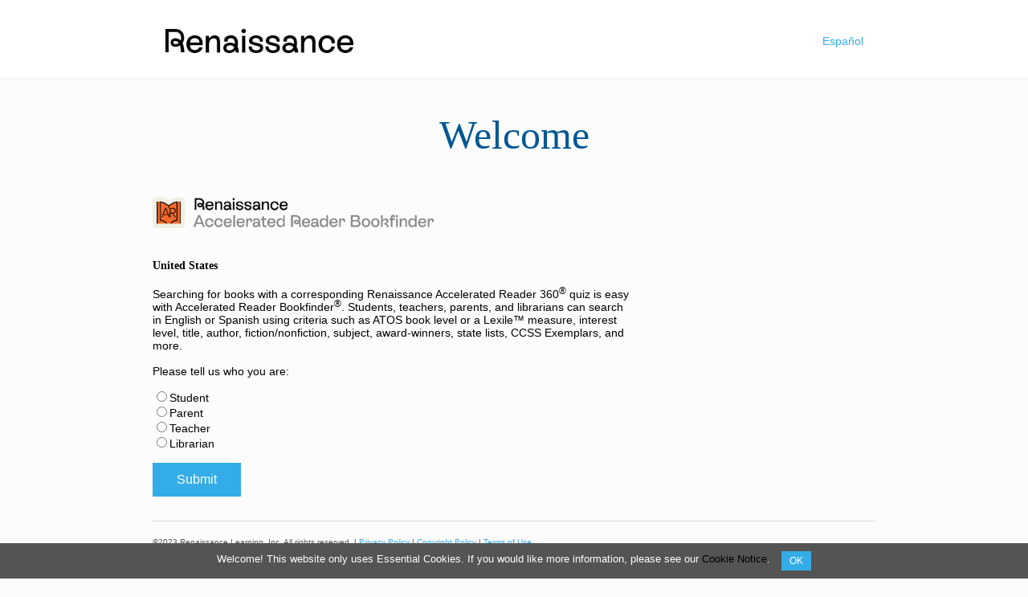

--- FILE ---
content_type: text/html; charset=utf-8
request_url: https://www.arbookfind.com/UserType.aspx?RedirectURL=%25252525252fdefault.aspx
body_size: 8362
content:



<!DOCTYPE html PUBLIC "-//W3C//DTD XHTML 1.0 Transitional//EN" "http://www.w3.org/TR/xhtml1/DTD/xhtml1-transitional.dtd">

<html xmlns="http://www.w3.org/1999/xhtml" >
<head>
     <!-- Google Tag Manager -->

      <!-- End Google Tag Manager -->
        <!-- Global site tag (gtag.js) - Google Analytics --> 
<script async src=""https://www.googletagmanager.com/gtag/js?id=G-0MMEVHDL3K""></script> 
<script> 
    window.dataLayer = window.dataLayer || [];
    function gtag() { dataLayer.push(arguments); }
    gtag('js', new Date());

    gtag('config', 'G-0MMEVHDL3K'); 
</script>
    <script>!function () { window.semaphore = window.semaphore || [], window.ketch = function () { window.semaphore.push(arguments) }; var e = new URLSearchParams(document.location.search), o = e.has("property") ? e.get("property") : "arbookfind", n = document.createElement("script"); n.type = "text/javascript", n.src = "https://global.ketchcdn.com/web/v2/config/renaissance_learning/".concat(o, "/boot.js"), n.defer = n.async = !0, document.getElementsByTagName("head")[0].appendChild(n) }();</script>

  <title>
	Accelerated Reader Bookfinder US - Welcome
</title><link id="css_stretch" href="css/stretch.css" rel="stylesheet" type="text/css" /><link id="css_styles" href="css/styles_USRL.css?cb=01102011a" rel="stylesheet" type="text/css" />

    <script language="javascript" type="text/javascript" src="/ClientScriptFiles/jquery-3.4.1.min.js"></script>
    <script language="javascript" type="text/javascript" src="/ClientScriptFiles/bookfinder.js?c=1.0.2"></script>

    <script language="javascript" type="text/javascript">
        $(document).ready(function () {
            showCookieAcceptanceBar();
        });
    </script>
</head>
<body>
   <!-- Google Tag Manager (noscript) -->
   <noscript><iframe src="https://www.googletagmanager.com/ns.html?id=GTM-PJ43MN"
   height="0" width="0" style="display:none;visibility:hidden"></iframe></noscript>
   <!-- End Google Tag Manager (noscript) -->
    <form name="form1" method="post" action="./UserType.aspx?RedirectURL=%25252525252fdefault.aspx" id="form1">
<div>
<input type="hidden" name="__EVENTTARGET" id="__EVENTTARGET" value="" />
<input type="hidden" name="__EVENTARGUMENT" id="__EVENTARGUMENT" value="" />
<input type="hidden" name="__VIEWSTATE" id="__VIEWSTATE" value="pbiu/VLoRVlSMDApWwj6vL/eZBx3iNIKZIBN9slIyMeGJ7AXxsrhiiAju0P7Ud4svaqOLxvXXw7MPc26unBXl7SeJMN7U1WYxkwnM4+0HQHnTc5p6GZokuPf38ep4xNYB77IjU7M1cBbxfXzqAqg9RqjUMfILgox0iHTx/UR1U2wJkdqfCKpAsRFEDHYoGZxPpgGs6ociod16hqfQy0603sF6Sfpic6rkiiIkAk8Y+tCJ5wYz1hWUAgMctst27UQuKnuvxxthCMRaNWAYnW48rymMRqpTp5upYNteZ1jb9Vp9GKlDiaV2HLOTlV7b2Q5M5v5cugIPzpif+QEEZpbbAlkaYjNguLfbt7Y/i7eC+DpjVoZZQ5vKJXjAO3d11rUDeJMDpjk4EItijXqGlIAWLnekP6Efj+J/WBHdbKwWqqm3vHfZytnijlZPBx0yJWsKqNHGJkACJ93qKOiA4DZ2Uv4zv2A5Lk/Mhy5z+X+w6MZqSor6M4baO3PQfpEsPry6eQmmN8H9K9ymmGTjiPZIzvck1yF8UL3MX/RpCwuRjbqny+R92sGDKKW7YS2XjYslzEan/yfnjrXNCmsPROwWw==" />
</div>

<script type="text/javascript">
//<![CDATA[
var theForm = document.forms['form1'];
if (!theForm) {
    theForm = document.form1;
}
function __doPostBack(eventTarget, eventArgument) {
    if (!theForm.onsubmit || (theForm.onsubmit() != false)) {
        theForm.__EVENTTARGET.value = eventTarget;
        theForm.__EVENTARGUMENT.value = eventArgument;
        theForm.submit();
    }
}
//]]>
</script>


<div>

	<input type="hidden" name="__VIEWSTATEGENERATOR" id="__VIEWSTATEGENERATOR" value="859DED5A" />
	<input type="hidden" name="__EVENTVALIDATION" id="__EVENTVALIDATION" value="BB6AwZTxHfI4M3DuqXgCRl3D3BJ3MTUG3ZCPPDlRHatrkj5xFrU4e+pMeb3oKZo4oKo8TzSeOWqDhbabmqK7lpjY6AAe0mxY/fJ5RNq/zlaHolBaDl0VvihEAFNJnucRYrLeZqmcvDtblZ0YnC10MlXvUTRky1mycqOVb6El1gkJTEE9bgR1D2txh+gRuFNR7H4VfLuOadkftSvi3s1XYjxbnJBKy+IAdVoWYucmoVs=" />
</div>

<table class="header-band-table" width="100%">
   <tr>
      <td>
         <table class="header-navigation-table" align="center">
            <tr>
               <td>
                  <img src="images/bookfinderlogo.png" id="imgBookFinderHeader" border="0" />
               </td>
               <td>
                  <div id="pnlLangChange" style="text-align:right;">
	<a id="lbLanguageSwitcher" href="javascript:__doPostBack(&#39;lbLanguageSwitcher&#39;,&#39;&#39;)">Español</a>
</div>
               </td>
            </tr>      
         </table>
      </td>
   </tr>

</table>

<TABLE height="100%" cellSpacing=0 cellPadding=0 align=center border=0 class="body-footer-table">
  <TBODY>
  <TR>
    <TD>  

      <div><h1><span id="lblWelcomeHeader">Welcome</span></h1></div>

      <div id="UserTypeWindow">

         <table class="usertypewindow-form" align="left" border="0" cellspacing="0" cellpadding="0">
              <tr>
                <td class="BoldBlueHeader12">
                  <span id="lblWelcomeNote"><p><img src="images/Accelerated-Reader-BookFinder-Logo.png" class="ARBFSubLogo"><br><br><p style="font-family:expo-serif-pro,Georgia,serif; font-size:14px; font-weight:bold;">United States</p><br>Searching for books with a corresponding <a href="http://www.renaissance.com/products/practice/accelerated-reader-360/" target="_blank">Renaissance Accelerated Reader 360<sup>®</sup></a> quiz is easy with Accelerated Reader Bookfinder<sup>®</sup>. Students, teachers, parents, and librarians can search in English or Spanish using criteria such as ATOS book level or a Lexile™ measure, interest level, title, author, fiction/nonfiction, subject, award-winners, state lists, CCSS Exemplars, and more.<br><br>Please tell us who you are:</p></span>
                </td> 
              </tr>
              
              <tr>
                <td>
                  <span class="UserTypeOptions"><input id="radStudent" type="radio" name="radUserType" value="radStudent" /><label for="radStudent">Student</label></span>
                </td>
              </tr>
              <tr>
                <td>
                  <span class="UserTypeOptions"><input id="radParent" type="radio" name="radUserType" value="radParent" /><label for="radParent">Parent</label></span>            
                </td>
              </tr>
              <tr>
                <td>
                  <span class="UserTypeOptions"><input id="radTeacher" type="radio" name="radUserType" value="radTeacher" /><label for="radTeacher">Teacher</label></span>                    
                </td>
              </tr>
              <tr>
                <td>
                  <span class="UserTypeOptions"><input id="radLibrarian" type="radio" name="radUserType" value="radLibrarian" /><label for="radLibrarian">Librarian</label></span>                    
                </td>
              </tr>
              <tr>
                <td>&nbsp;</td>
              </tr>
              <tr>
                <td>
                  <input type="submit" name="btnSubmitUserType" value="Submit" id="btnSubmitUserType" class="button" />
                </td>
                
              </tr>              
          </table>


          
      
      </div>


      <div class=footer><p>&copy;<span id="lblCopyrightDate">2023</span>&nbsp;<span id="lblCopyrightString">Renaissance Learning, Inc. All rights reserved. | <a href="https://www.renaissance.com/privacy-policy/" target="_blank">Privacy Policy</a> | <a href="https://www.renaissance.com/copyright-policy/" target="_blank">Copyright Policy</a> | <a href="https://www.renaissance.com/terms-of-use/" target="_blank">Terms of Use</a></span> </p>
      <BR><BR>
      </div>
    </TD></TR></TBODY></TABLE>


    </form>

        

        <div id="cookie-notice" role="banner" class="cn-bottom bootstrap" style="color: rgb(255, 255, 255); background-color: rgb(84, 84, 84); display:none;">
            <div class="cookie-notice-container">
                <span id="cn-notice-text">Welcome! This website only uses Essential Cookies. If you would like more information, please see our <a href="https://www.renaissance.com/cookie-notice/" target="_blank">Cookie Notice</a>. </span>
                <a href="#" id="cn-accept-cookie" onclick="acceptCookies();" class="cn-set-cookie cn-button bootstrap button">OK</a>
            </div>
        </div>
</body>
</html>


--- FILE ---
content_type: text/css
request_url: https://www.arbookfind.com/css/stretch.css
body_size: 144
content:
/* These styles make the sidebar stretch to 100% height */
td.stretch {
	height: 100%;
}
#stretch {
	height:100%;
	background: #154377;
}

--- FILE ---
content_type: text/css
request_url: https://www.arbookfind.com/css/styles_USRL.css?cb=01102011a
body_size: 3084
content:
#content {padding-left: 16px;}
    #content a {
        color: #34ACE8;
        font-family: proxima-nova,"Helvetica Neue Light","Helvetica Neue",Helvetica,Arial,sans-serif;
        text-decoration: none;
    } /* color:#34ace8; */
#content a:hover {color: #34ace8; text-decoration: underline;}
#content a[disabled]{color:#808080; text-decoration:none; cursor:default;}

#UserTypeWindow
{
   overflow: hidden;
}

.results-nav-bar-top {padding: 7px 0px; }
.results-nav-bar-top td {font-size: 12px; }
.results-nav-bar-top a {cursor: pointer;}

.results-nav-bar-bottom {padding: 7px 0px; }
.results-nav-bar-bottom td {font-size: 12px; }
.results-nav-bar-bottom a {cursor: pointer;}
.results-container {
}

.ARBFSubLogo {width:350px;}
.body_bg .ARBFSubLogo {float:left;padding:25px 0px 25px 15px;}

html {overflow-y:scroll;}
html, body {
    background-color: #fcfcfc;
    font-family: proxima-nova,"Helvetica Neue Light","Helvetica Neue",Helvetica,Arial,sans-serif;
    margin: 0;
}
h1 {
    font-family: expo-serif-pro,Georgia,serif;
    font-weight: 400;
    text-align: center;
    color: #005793;
    font-size: 50px;
    margin-top: 40px;
}
h2, h3, h4 {
    font-family: expo-serif-pro,Georgia,serif;
    text-align: center;
}
p {font-size: 14px;	line-height: 22px;	color: #000;}
a {
    color: #000000;
    font-family: proxima-nova,"Helvetica Neue Light","Helvetica Neue",Helvetica,Arial,sans-serif;
    text-decoration: none;
} /* color:#34ace8; */
a:hover {color: #34ace8; text-decoration: underline;}
form {
    font-family: proxima-nova,"Helvetica Neue Light","Helvetica Neue",Helvetica,Arial,sans-serif;
    font-size: 14px;
    color: #000;
    margin-bottom: 20px;
}
sup {vertical-align: baseline; position: relative; top: -0.4em;}
.header-band-table {background-color:#fff; border-bottom-color: #F5F5F5; border-bottom-width: 2px; border-bottom-style: solid; height:83px;}
.header-navigation-table {background-color:#fff; margin: 0 auto; padding: 30px 0px 25px 0px; width:875px;}
.content-table {background-color:#fcfcfc; margin: 0 auto; padding:20px 0px 10px 0px;}
.user {text-align: center; padding-top:2px; padding-bottom:3px; background-color:#fcfcfc; height:40px;}
.user img {vertical-align: top;  margin-right: 3px; width:14px;}

ul.tab {list-style-type: none; margin: 0; padding: 0; overflow: hidden;}
ul.tab li {	float: left;	vertical-align: middle;	margin-bottom: 5px;	}
ul.tab li a {display: inline-block; color:#34ace8; text-align: center; padding-bottom:14px; margin: 0px 0px 0px 20px; text-decoration: none; font-size: 16px;} 
ul.tab li a:hover {color: #34ace8; background-image:url(../images/hover-line.png); background-position: bottom; background-repeat: no-repeat;}
ul.tab li #active {color: #34ACE8; background-image:url(../images/downward-arrow.png); background-position: bottom; background-repeat: no-repeat;}
.button {
    background-color: #34ace8;
    color: #ffffff;
    border: none;
    text-align: center;
    display: inline-block;
    font-family: proxima-nova,"Helvetica Neue Light","Helvetica Neue",Helvetica,Arial,sans-serif;
    font-size: 16px;
    cursor: pointer;
    vertical-align: top;
    padding: 12px 30px;
}
.button:hover {color: #ffffff; text-decoration: none;}
#quick-search-button-cell .button {margin-left:30px;}

.navigation-links{text-align: center; padding-left: 20px; padding-right: 20px; font-size: 13px;}
.sidebar-wrap {background-color: #E5E5E5; vertical-align: top; padding-bottom: 20px; }
.sidebar-content {padding-left: 15px; padding-right: 15px;}
.sidebar-content-header {font-size: 13px; font-weight: 500; line-height: 14px; margin-top: 8px;  margin-bottom:5px; padding-bottom: 3px; margin-right: 3px; color: #000000; border-bottom: solid 1px #545454;}

.RefinementSection {margin-top:10px;margin-bottom:2px; line-height:15px;}
.RefinementHeader {font-size:11px;}
.main-content {vertical-align: top; padding: 0px 0px 0px 20px;}
.quick-search-field {font-size: 16px; padding-left: 12px; width:100%; height: 41px; margin-right: 8px;}
#ellipses {margin-top: -10px; margin-bottom: 40px; font-size: 50px; text-align: center; color: #005793;}
.ad {text-align: center; padding-top: 5px;}

.book-result {margin: 20px 0px 15px 15px;}
.book-detail {padding: 0px 0px 10px 0px; }
.book-detail p {font-size: 12px; line-height: 17px; margin:3px 0px 13px 0px; padding:0px;}
#book-title {font-size: 15px; font-weight: 500; margin:0px; padding:0px;}
.footer {border-top: solid 1px #d9d9d9; padding-top: 10px; margin-top: 30px;}
    .footer p {
        font-family: proxima-nova,"Helvetica Neue Light","Helvetica Neue",Helvetica,Arial,sans-serif;
        font-size: 10px;
        color: #545454;
        text-align: left;
        line-height: 12px;
    }
.footer a {color:#34ace8 !important;}
.footer a:hover {text-decoration: underline;}

.header-navigation {background-color:#fff; margin: 0 auto; padding: 30px 0px 25px 0px;}

.keycode_text span {font-size: 10px; line-height: 14px; margin-top:10px; margin-bottom:10px;}
.lblBookGuideUserInfo, .bookguide-logout-link {font-size:11px;}
.RefinementItemList {font-size: 10px;}
.RefinementItemList a {color:#005793;}
.RefinementItemList a:hover {color: #34ace8;}
.sidebar_tab_top {padding-top:4px;}

.SubpageHeader {font-size:20px; font-weight:bold;}

.book_detail p {font-size: 12px; }
.book_detail p a {cursor: pointer;}

a[disabled]{color:#808080; text-decoration:none; cursor:default;}

#lblWelcomeNote p {Margin-Bottom:0px;}

.header-navigation-table a {
    color: #34ace8;
    font-family: proxima-nova,"Helvetica Neue Light","Helvetica Neue",Helvetica,Arial,sans-serif;
    text-decoration: none;
} 
.header-navigation-table a:hover {color: #34ace8; text-decoration: underline;}
.usertypewindow-form {width:600px;}
.body-footer-table {width:900px;}

#quick-search-button-cell {width:142px;} /*This width is the size of the search button AND the sum of the padding, border and margin width for the quick search button field.*/

.sub-nav-links {Padding-Left:5px;}
#quick-search-field {padding-bottom:12px;}
.quick-search-text {line-height:15px; font-size:12px;}

.hlHome {float:left;}

.cover-image-table p {font-size: 12px; line-height: 17px; margin: 3px 0px 13px 0px; padding: 0px; width:60px;}
.book-cover-image {width:75px; height:100px;}
.no-quiz-available-image {width:40px; height:60px;}

.detail-table {padding-top:15px;}
.book-detail-amazon {padding-bottom:10px;text-align:left;}
.book-detail-bookbag {padding-left:10px;padding-bottom:10px;}

.main-table {width:100%;}

.seperator {padding:5px 0px; height:1px;}

.divLegend {
    height: 10px;
    margin-left: 370px;
    margin-top: 5px;
    position: absolute;
}

.ISBNNotFound {padding-left: 12px;}
.titletable {margin-top: 10px;}

.CustomHeaderImage {background-image: url('/images/About-us-header-image.jpg');width: 100%;height: 480px;background-size: cover;background-repeat: no-repeat;padding-top: -100px;}
.WelcomeNewToARBF {Padding-top:30px;}
.QuickSearchNewToARBF {Padding-top:20px;}

#noti_Container {
    position: relative; /* This is crucial for the absolutely positioned element */
    /*width: 16px;
    height: 16px;
        */
}

.noti_bubble {
    position: absolute; /* This breaks the div from the normal HTML document. */
    top: 10px;
    right: 10px;
    padding: 1px 2px 1px 2px;
    background-color: red; /* you could use a background image if you'd like as well */
    color: white;
    font-weight: bold;
    font-size: 0.75em;
    /* The following is CSS3, but isn't crucial for this technique to work. */
    /* Keep in mind that if a browser doesn't support CSS3, it's fine! They just won't have rounded borders and won't have a box shadow effect. */
    /* You can always use a background image to produce the same effect if you want to, and you can use both together so browsers without CSS3 still have the rounded/shadow look. */
    border-radius: 30px;
    box-shadow: 1px 1px 1px gray;
}

#cookie-notice {
    display: block;
    position: fixed;
    min-width: 100%;
    height: auto;
    z-index: 100000;
    font-size: 13px;
    line-height: 20px;
    left: 0;
    text-align: center;
    background-color: rgb(84,84,84);
    color: rgb(255,255,255);
}

.cn-bottom {
    bottom: 0;
}

.cookie-notice-container {
    padding: 10px;
    text-align: center;
    width: 100%;
    box-sizing: border-box;
}

.cn-button {
    margin-left: 10px;
    padding: 2px 10px;
    font-size: 12px;
}


.loader {
    position:absolute;
    left:50%;
    border: 5px solid #f3f3f3; /* Light grey */
    border-top: 5px solid #545454; /* Blue */
    border-radius: 50%;
    width: 40px;
    height: 40px;
    animation: spin 1.25s linear infinite;
}

@keyframes spin {
    0% {
        transform: rotate(0deg);
    }

    100% {
        transform: rotate(360deg);
    }
}

.ticker-container {
    margin: 10px auto;
    width: 60%;
    max-width: 72rem;
    padding: 10px;
    background-color: hsl(240deg 18% 17%);
    color: white;
    border-radius: 10px;
}

    .ticker-container h5 {
        line-height: 1.333;
        margin: 0 0 0.5rem 0;
        font-size: 0.85rem;
        font-weight: 600;
        text-align: center;
        text-transform: uppercase;
        letter-spacing: 0.1rem;
    }

    .ticker-container h4 {
        line-height: 1.333;
        margin: 0 0 0.5rem 0;
        font-size: 1.25rem;
        font-weight: 600;
        text-align: center;
    }

    .ticker-container h3 {
        line-height: 1.333;
        margin: 0 0 0.25rem 0;
        text-align: center;
        font-size: 1.4rem;
        font-weight: 600;
    }

    .ticker-container p {
        font-size: 1.5rem;
        font-weight: 600;
        margin: 0;
        text-align: center;
        color: hsl(91,55.2%,64.1%);
    }

.ticker-flex-box {
    align-items: flex-start;
    display: flex;
    flex-wrap: wrap;
    width: 100%;
    line-height: 1.333;
}

.standard-grid-2 {
    grid-gap: 2rem;
    max-width: 54rem;
    box-sizing: border-box;
    display: grid;
    margin: 1.5rem auto 0 auto;
    grid-template-columns: repeat(2,46%);
}

.product-block {
    margin: 1rem 0;
    box-sizing: border-box;
    padding: 0;
    vertical-align: baseline;
}

/*
.tab{
font-size: 0; 
    text-align: justify;
    width: 100%;
    list-style: none;
    margin: 0;
    padding: 0;}

.tab:after {
content: 'abc';
    display: inline-block;
    width: 100%;
    height: 0;

}

.tab li
{
    display: inline-block;
    font-size: 1rem; 

   margin-bottom: 5px;
}
*/

--- FILE ---
content_type: application/javascript
request_url: https://www.arbookfind.com/ClientScriptFiles/bookfinder.js?c=1.0.2
body_size: 1377
content:
/*! Bookfinder.js v1.0.2 */

var a_Win = false;
var a_IE = false;
var a_Safari = false;
var a_Netscape = false;
var a_FireFox = false;

SetupBrowserVars();

function SetupBrowserVars()
{
   a_IE = navigator.userAgent.indexOf("MSIE") > -1 ? true:false;
   a_Win = navigator.platform.indexOf("Win") > -1 ? true:false;
   a_Safari = navigator.userAgent.indexOf("Safari") > -1 ? true:false;
   a_Netscape = navigator.userAgent.indexOf("Netscape") > -1 ? true:false;
   a_FireFox = navigator.userAgent.indexOf("Firefox") > -1 ? true:false;
} //end SetupBrowserVars

function ExpandHelp( in_URL )
{
   if( top )
   {
      launchHelpWindow( in_URL, top );
   }	
} //end ExpandHelp

function ShrinkHelp( in_WindowToClose )
{
   if( top )
   {
      closeHelpWindow( in_WindowToClose, top );
   }
} //end ShrinkHelp

function launchHelpWindow( in_URL, in_Window ) 
{
   if (screen) 
   {
      var a_Width = screen.availWidth;
      var a_Height = screen.availHeight;
      var a_HelpWidth = Math.round( a_Width / 4 );
      in_Window.moveTo(0,0);
      in_Window.resizeTo( a_Width - a_HelpWidth - 1, a_Height );

      if( (a_IE && a_Win) || a_Safari )
      {
         var a_HelpWin = window.open( in_URL ,'HelpWin','hotkeys=no,dependent=yes,menubar=no,resizable=yes,location=no,directories=no,titlebar=no,toolbar=no,scrollbars=yes' );
         a_HelpWin.resizeTo( a_HelpWidth, a_Height );
         a_HelpWin.moveTo( a_Width - a_HelpWidth , 0 );
      }
      else if( a_IE )
      {
         window.open( in_URL ,'HelpWin','width=' + (a_HelpWidth - 22) + ',height=' + a_Height + ',left=' + ( a_Width - a_HelpWidth + 10 ) + ',top=0,hotkeys=no,dependent=yes,menubar=no,resizable=yes,location=no,directories=no,titlebar=no,toolbar=no,scrollbars=yes' );
      }
      else if( a_Netscape )
      {
         window.open( in_URL ,'HelpWin','screenX=' + (a_Width - a_HelpWidth ) + ',screenY=0,outerWidth=' + a_HelpWidth + ',outerHeight=' + (a_Height - 20) + ',hotkeys=no,location=no,dependent=no,menubar=no,resizable=yes,titlebar=no,toolbar=no,scrollbars=yes' );
      }
      else 
      {
         window.open( in_URL ,'HelpWin','screenX=' + (a_Width - a_HelpWidth ) + ',screenY=0,outerWidth=' + a_HelpWidth + ',outerHeight=' + (a_Height - 20) + ',hotkeys=no,location=no,dependent=yes,menubar=no,resizable=yes,titlebar=no,toolbar=no,scrollbars=yes' );
      }
   }
} //end launchHelpWindow

function closeHelpWindow( in_WindowToClose, in_MainWindow )
{
   if (screen) 
   {
      in_MainWindow.moveTo(0,0);
      in_MainWindow.resizeTo( screen.availWidth, screen.availHeight );
   }  
   if( in_WindowToClose ) 
   {
      in_WindowToClose.close();
   }
} //end closeHelpWindow

function EnterKeyEvent(pEvent, pKeycodeValue)
{
   if(pEvent == 'keycodeentry' && pKeycodeValue != '')
   {
      document.forms[0].KeyCodeSubmitField.value = (pKeycodeValue == '' ? '-1' : pKeycodeValue)
   }
   else if(pEvent == 'gotopage' && pKeycodeValue != '')
   {
      document.forms[0].GoToPageHiddenField.value = (pKeycodeValue == '' ? '-1' : pKeycodeValue)
   }
} //end EnterKeyEvent

function saveScroll()
{
   var sScroll;
   sScroll = window.pageYOffset || document.documentElement.scrollTop || document.body.scrollTop || 0;
   document.forms[0].ctl00$__SAVESCROLL.value = sScroll;
} // end saveScroll

function restoreScroll()
{
   var sScroll = document.forms[0].ctl00$__SAVESCROLL.value;
   if (sScroll > 0)
   {
      window.scrollTo(0, sScroll);
   }
} // end restoreScroll

function showCookieAcceptanceBar()
{
    if (getCookie("cookie-notice-accepted") == "")
    {
        $("#cookie-notice").fadeIn(500);
    }
}

function acceptCookies()
{
    setCookie("cookie-notice-accepted", true, 31);
    $("#cookie-notice").fadeOut(500);
}

function setCookie(cname, cvalue, exdays)
{
    var d = new Date();
    d.setTime(d.getTime() + (exdays * 24 * 60 * 60 * 1000));
    var expires = "expires=" + d.toUTCString();
    document.cookie = cname + "=" + cvalue + ";" + expires;
}

function getCookie(cname) {
    var name = cname + "=";
    var decodedCookie = decodeURIComponent(document.cookie);
    var ca = decodedCookie.split(';');
    for (var i = 0; i < ca.length; i++) {
        var c = ca[i];
        while (c.charAt(0) == ' ') {
            c = c.substring(1);
        }
        if (c.indexOf(name) == 0) {
            return c.substring(name.length, c.length);
        }
    }
    return "";
}